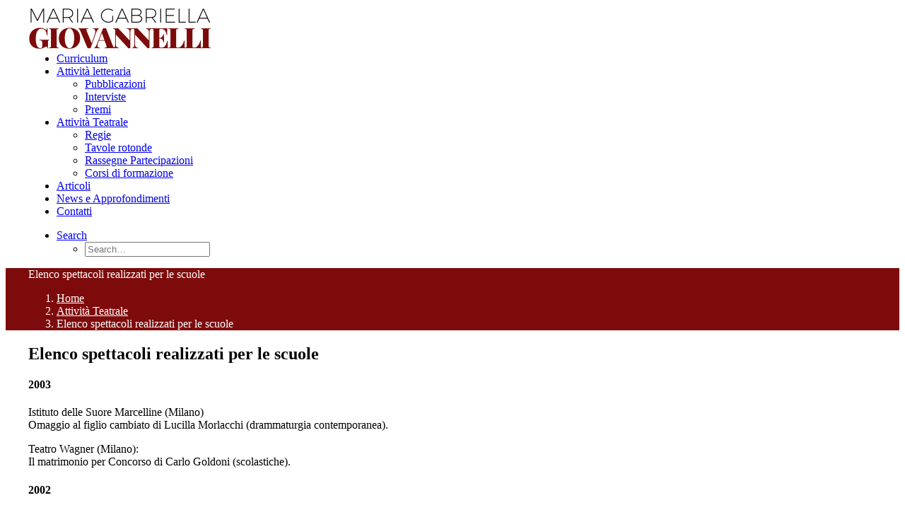

--- FILE ---
content_type: text/html; charset=UTF-8
request_url: http://mariagabriellagiovannelli.it/attivita-teatrale/295-2/
body_size: 27675
content:
<!DOCTYPE html>
<html class="no-touch" lang="en-US" prefix="og: http://ogp.me/ns#" xmlns="http://www.w3.org/1999/xhtml">
<head>
<meta http-equiv="Content-Type" content="text/html; charset=UTF-8">
<meta name="viewport" content="width=device-width, initial-scale=1">
<link rel="profile" href="http://gmpg.org/xfn/11">
<link rel="pingback" href="http://mariagabriellagiovannelli.it/xmlrpc.php">
<title>Elenco spettacoli realizzati per le scuole - Maria Gabriella Giovannelli</title>

<!-- This site is optimized with the Yoast SEO plugin v4.5 - https://yoast.com/wordpress/plugins/seo/ -->
<link rel="canonical" href="http://mariagabriellagiovannelli.it/attivita-teatrale/295-2/" />
<meta property="og:locale" content="en_US" />
<meta property="og:type" content="article" />
<meta property="og:title" content="Elenco spettacoli realizzati per le scuole - Maria Gabriella Giovannelli" />
<meta property="og:description" content="2003 Istituto delle Suore Marcelline (Milano) Omaggio al figlio cambiato di Lucilla Morlacchi (drammaturgia contemporanea). Teatro Wagner (Milano): Il matrimonio &hellip;" />
<meta property="og:url" content="http://mariagabriellagiovannelli.it/attivita-teatrale/295-2/" />
<meta property="og:site_name" content="Maria Gabriella Giovannelli" />
<meta property="article:publisher" content="https://www.facebook.com/mggiovannelli" />
<meta name="twitter:card" content="summary" />
<meta name="twitter:description" content="2003 Istituto delle Suore Marcelline (Milano) Omaggio al figlio cambiato di Lucilla Morlacchi (drammaturgia contemporanea). Teatro Wagner (Milano): Il matrimonio [&hellip;]" />
<meta name="twitter:title" content="Elenco spettacoli realizzati per le scuole - Maria Gabriella Giovannelli" />
<!-- / Yoast SEO plugin. -->

<link rel='dns-prefetch' href='//fonts.googleapis.com' />
<link rel='dns-prefetch' href='//s.w.org' />
<link rel="alternate" type="application/rss+xml" title="Maria Gabriella Giovannelli &raquo; Feed" href="http://mariagabriellagiovannelli.it/feed/" />
<link rel="alternate" type="application/rss+xml" title="Maria Gabriella Giovannelli &raquo; Comments Feed" href="http://mariagabriellagiovannelli.it/comments/feed/" />

<script>
var MP3jPLAYLISTS = [];
var MP3jPLAYERS = [];
</script>
		<script type="text/javascript">
			window._wpemojiSettings = {"baseUrl":"https:\/\/s.w.org\/images\/core\/emoji\/2.2.1\/72x72\/","ext":".png","svgUrl":"https:\/\/s.w.org\/images\/core\/emoji\/2.2.1\/svg\/","svgExt":".svg","source":{"concatemoji":"http:\/\/mariagabriellagiovannelli.it\/wp-includes\/js\/wp-emoji-release.min.js?ver=4.7.29"}};
			!function(t,a,e){var r,n,i,o=a.createElement("canvas"),l=o.getContext&&o.getContext("2d");function c(t){var e=a.createElement("script");e.src=t,e.defer=e.type="text/javascript",a.getElementsByTagName("head")[0].appendChild(e)}for(i=Array("flag","emoji4"),e.supports={everything:!0,everythingExceptFlag:!0},n=0;n<i.length;n++)e.supports[i[n]]=function(t){var e,a=String.fromCharCode;if(!l||!l.fillText)return!1;switch(l.clearRect(0,0,o.width,o.height),l.textBaseline="top",l.font="600 32px Arial",t){case"flag":return(l.fillText(a(55356,56826,55356,56819),0,0),o.toDataURL().length<3e3)?!1:(l.clearRect(0,0,o.width,o.height),l.fillText(a(55356,57331,65039,8205,55356,57096),0,0),e=o.toDataURL(),l.clearRect(0,0,o.width,o.height),l.fillText(a(55356,57331,55356,57096),0,0),e!==o.toDataURL());case"emoji4":return l.fillText(a(55357,56425,55356,57341,8205,55357,56507),0,0),e=o.toDataURL(),l.clearRect(0,0,o.width,o.height),l.fillText(a(55357,56425,55356,57341,55357,56507),0,0),e!==o.toDataURL()}return!1}(i[n]),e.supports.everything=e.supports.everything&&e.supports[i[n]],"flag"!==i[n]&&(e.supports.everythingExceptFlag=e.supports.everythingExceptFlag&&e.supports[i[n]]);e.supports.everythingExceptFlag=e.supports.everythingExceptFlag&&!e.supports.flag,e.DOMReady=!1,e.readyCallback=function(){e.DOMReady=!0},e.supports.everything||(r=function(){e.readyCallback()},a.addEventListener?(a.addEventListener("DOMContentLoaded",r,!1),t.addEventListener("load",r,!1)):(t.attachEvent("onload",r),a.attachEvent("onreadystatechange",function(){"complete"===a.readyState&&e.readyCallback()})),(r=e.source||{}).concatemoji?c(r.concatemoji):r.wpemoji&&r.twemoji&&(c(r.twemoji),c(r.wpemoji)))}(window,document,window._wpemojiSettings);
		</script>
		<style type="text/css">
img.wp-smiley,
img.emoji {
	display: inline !important;
	border: none !important;
	box-shadow: none !important;
	height: 1em !important;
	width: 1em !important;
	margin: 0 .07em !important;
	vertical-align: -0.1em !important;
	background: none !important;
	padding: 0 !important;
}
</style>
<link rel='stylesheet' id='layerslider-css'  href='http://mariagabriellagiovannelli.it/wp-content/plugins/LayerSlider/static/css/layerslider.css?ver=5.6.10' type='text/css' media='all' />
<link rel='stylesheet' id='ls-google-fonts-css'  href='http://fonts.googleapis.com/css?family=Lato:100,300,regular,700,900%7COpen+Sans:300%7CIndie+Flower:regular%7COswald:300,regular,700&#038;subset=latin%2Clatin-ext' type='text/css' media='all' />
<link rel='stylesheet' id='cookie-notice-front-css'  href='http://mariagabriellagiovannelli.it/wp-content/plugins/cookie-notice/css/front.min.css?ver=4.7.29' type='text/css' media='all' />
<link rel='stylesheet' id='videojs-css'  href='http://mariagabriellagiovannelli.it/wp-content/plugins/videojs-html5-player/videojs/video-js.min.css?ver=4.7.29' type='text/css' media='all' />
<link rel='stylesheet' id='uncode-style-css'  href='http://mariagabriellagiovannelli.it/wp-content/themes/uncode/library/css/style.css?ver=1680574675' type='text/css' media='all' />
<style id='uncode-style-inline-css' type='text/css'>

@media (min-width: 960px) { .limit-width { max-width: 1200px; margin: auto;}}
</style>
<link rel='stylesheet' id='uncode-icons-css'  href='http://mariagabriellagiovannelli.it/wp-content/themes/uncode/library/css/uncode-icons.css?ver=1680574675' type='text/css' media='all' />
<link rel='stylesheet' id='uncode-custom-style-css'  href='http://mariagabriellagiovannelli.it/wp-content/themes/uncode/library/css/style-custom.css?ver=1680574675' type='text/css' media='all' />
<style id='uncode-custom-style-inline-css' type='text/css'>
.row-breadcrumb{background-color:#7E0B0B !important;}.breadcrumb-title,.breadcrumb > li a,.style-light .breadcrumb{color:#FFF !important;}.tmb-light.tmb .t-entry-text .t-entry-title a{color:#7E0B0B;}
</style>
<link rel='stylesheet' id='uncodefont-google-css'  href='//fonts.googleapis.com/css?family=Poppins%3A300%2Cregular%2C500%2C600%2C700%7CHind%3A300%2Cregular%2C500%2C600%2C700%7CDroid+Serif%3Aregular%2Citalic%2C700%2C700italic%7CDosis%3A200%2C300%2Cregular%2C500%2C600%2C700%2C800%7CPlayfair+Display%3Aregular%2Citalic%2C700%2C700italic%2C900%2C900italic%7COswald%3A300%2Cregular%2C700%7CRoboto%3A100%2C100italic%2C300%2C300italic%2Cregular%2Citalic%2C500%2C500italic%2C700%2C700italic%2C900%2C900italic%7CSource+Sans+Pro%3A200%2C200italic%2C300%2C300italic%2Cregular%2Citalic%2C600%2C600italic%2C700%2C700italic%2C900%2C900italic&#038;subset=devanagari%2Clatin-ext%2Clatin%2Ccyrillic%2Cvietnamese%2Cgreek%2Ccyrillic-ext%2Cgreek-ext&#038;ver=1.4.2' type='text/css' media='all' />
<link rel='stylesheet' id='mp3-jplayer-css'  href='http://mariagabriellagiovannelli.it/wp-content/plugins/mp3-jplayer/css/v1-skins/v1-dark.css?ver=2.7.3' type='text/css' media='all' />
<script type='text/javascript' src='http://mariagabriellagiovannelli.it/wp-content/plugins/LayerSlider/static/js/greensock.js?ver=1.11.8'></script>
<script type='text/javascript' src='http://mariagabriellagiovannelli.it/wp-includes/js/jquery/jquery.js?ver=1.12.4'></script>
<script type='text/javascript' src='http://mariagabriellagiovannelli.it/wp-includes/js/jquery/jquery-migrate.min.js?ver=1.4.1'></script>
<script type='text/javascript'>
/* <![CDATA[ */
var LS_Meta = {"v":"5.6.10"};
/* ]]> */
</script>
<script type='text/javascript' src='http://mariagabriellagiovannelli.it/wp-content/plugins/LayerSlider/static/js/layerslider.kreaturamedia.jquery.js?ver=5.6.10'></script>
<script type='text/javascript' src='http://mariagabriellagiovannelli.it/wp-content/plugins/LayerSlider/static/js/layerslider.transitions.js?ver=5.6.10'></script>
<script type='text/javascript'>
/* <![CDATA[ */
var cnArgs = {"ajaxurl":"http:\/\/mariagabriellagiovannelli.it\/wp-admin\/admin-ajax.php","hideEffect":"fade","onScroll":"no","onScrollOffset":"100","cookieName":"cookie_notice_accepted","cookieValue":"true","cookieTime":"2592000","cookiePath":"\/","cookieDomain":"","redirection":"","cache":"","refuse":"no","revoke_cookies":"0","revoke_cookies_opt":"automatic","secure":"0"};
/* ]]> */
</script>
<script type='text/javascript' src='http://mariagabriellagiovannelli.it/wp-content/plugins/cookie-notice/js/front.min.js?ver=1.2.48'></script>
<script type='text/javascript' src='/wp-content/themes/uncode/library/js/min/ai-uncode.min.js' id='uncodeAI' data-home='/' data-path='/' data-breakpoints-images='258,516,720,1032,1440,2064,2880'></script>
<script type='text/javascript'>
/* <![CDATA[ */
var SiteParameters = {"site_url":"http:\/\/mariagabriellagiovannelli.it\/","theme_directory":"http:\/\/mariagabriellagiovannelli.it\/wp-content\/themes\/uncode","days":"days","hours":"hours","minutes":"minutes","seconds":"seconds","constant_scroll":"on","scroll_speed":"2","parallax_factor":"0.25"};
/* ]]> */
</script>
<script type='text/javascript' src='http://mariagabriellagiovannelli.it/wp-content/themes/uncode/library/js/init.js?ver=1680574675'></script>
<meta name="generator" content="Powered by LayerSlider 5.6.10 - Multi-Purpose, Responsive, Parallax, Mobile-Friendly Slider Plugin for WordPress." />
<!-- LayerSlider updates and docs at: https://kreaturamedia.com/layerslider-responsive-wordpress-slider-plugin/ -->
<link rel='https://api.w.org/' href='http://mariagabriellagiovannelli.it/wp-json/' />
<link rel="EditURI" type="application/rsd+xml" title="RSD" href="http://mariagabriellagiovannelli.it/xmlrpc.php?rsd" />
<link rel="wlwmanifest" type="application/wlwmanifest+xml" href="http://mariagabriellagiovannelli.it/wp-includes/wlwmanifest.xml" /> 
<meta name="generator" content="WordPress 4.7.29" />
<link rel='shortlink' href='http://mariagabriellagiovannelli.it/?p=295' />
<link rel="alternate" type="application/json+oembed" href="http://mariagabriellagiovannelli.it/wp-json/oembed/1.0/embed?url=http%3A%2F%2Fmariagabriellagiovannelli.it%2Fattivita-teatrale%2F295-2%2F" />
<link rel="alternate" type="text/xml+oembed" href="http://mariagabriellagiovannelli.it/wp-json/oembed/1.0/embed?url=http%3A%2F%2Fmariagabriellagiovannelli.it%2Fattivita-teatrale%2F295-2%2F&#038;format=xml" />
<!-- This site is embedding videos using the Videojs HTML5 Player plugin v1.1.3 - http://wphowto.net/videojs-html5-player-for-wordpress-757 --><!-- <meta name="NextGEN" version="3.2.23" /> -->
<!--[if lte IE 9]><link rel="stylesheet" type="text/css" href="http://mariagabriellagiovannelli.it/wp-content/plugins/uncode-js_composer/assets/css/vc_lte_ie9.min.css" media="screen"><![endif]--><!--[if IE  8]><link rel="stylesheet" type="text/css" href="http://mariagabriellagiovannelli.it/wp-content/plugins/uncode-js_composer/assets/css/vc-ie8.min.css" media="screen"><![endif]--><noscript><style type="text/css"> .wpb_animate_when_almost_visible { opacity: 1; }</style></noscript></head>
<body class="page-template-default page page-id-295 page-child parent-pageid-92  style-color-nhtu-bg cookies-not-set smooth-scroller hmenu hmenu-position-right header-full-width main-center-align wpb-js-composer js-comp-ver-4.12.1 vc_responsive" data-border="0">
		<div class="body-borders" data-border="0"><div class="top-border body-border-shadow"></div><div class="right-border body-border-shadow"></div><div class="bottom-border body-border-shadow"></div><div class="left-border body-border-shadow"></div><div class="top-border style-light-bg"></div><div class="right-border style-light-bg"></div><div class="bottom-border style-light-bg"></div><div class="left-border style-light-bg"></div></div>	<div class="box-wrapper">
		<div class="box-container">
		<script type="text/javascript">UNCODE.initBox();</script>
		<div class="menu-wrapper menu-sticky">
													
													<header id="masthead" class="navbar menu-primary menu-light submenu-light style-light-original menu-with-logo">
														<div class="menu-container menu-hide style-color-xsdn-bg menu-borders menu-shadows">
															<div class="row-menu limit-width">
																<div class="row-menu-inner">
																	<div id="logo-container-mobile" class="col-lg-0 logo-container middle">
																		<div id="main-logo" class="navbar-header style-light">
																			<a href="http://mariagabriellagiovannelli.it" class="navbar-brand" data-minheight="20"><div class="logo-image logo-skinnable" data-maxheight="50" style="height: 50px;"><img src="http://mariagabriellagiovannelli.it/wp-content/uploads/2016/12/maria-gabriella-giovannelli-logo_bk-uai-258x70.png" alt="logo" width="258" height="70" class="img-responsive adaptive-async" data-uniqueid="54043-708281" data-guid="http://mariagabriellagiovannelli.it/wp-content/uploads/2016/12/maria-gabriella-giovannelli-logo_bk.png" data-path="2016/12/maria-gabriella-giovannelli-logo_bk.png" data-width="3375" data-height="915" data-singlew="null" data-singleh="null" data-crop="" data-fixed="height" /></div></a>
																		</div>
																		<div class="mmb-container"><div class="mobile-menu-button mobile-menu-button-light lines-button x2"><span class="lines"></span></div></div>
																	</div>
																	<div class="col-lg-12 main-menu-container middle">
																		<div class="menu-horizontal">
																			<div class="menu-horizontal-inner">
																				<div class="nav navbar-nav navbar-main navbar-nav-first"><ul id="menu-2014" class="menu-primary-inner menu-smart sm"><li id="menu-item-1137" class="menu-item menu-item-type-post_type menu-item-object-page menu-item-1137 menu-item-link"><a title="Curriculum" href="http://mariagabriellagiovannelli.it/curriculum/">Curriculum<i class="fa fa-angle-right fa-dropdown"></i></a></li>
<li id="menu-item-4477" class="menu-item menu-item-type-post_type menu-item-object-page menu-item-has-children menu-item-4477 dropdown menu-item-link"><a title="Attività letteraria" href="http://mariagabriellagiovannelli.it/attivita-letteraria/" data-toggle="dropdown" class="dropdown-toggle" data-type="title">Attività letteraria<i class="fa fa-angle-down fa-dropdown"></i></a>
<ul role="menu" class="drop-menu">
	<li id="menu-item-833" class="menu-item menu-item-type-post_type menu-item-object-page menu-item-833"><a title="Pubblicazioni" href="http://mariagabriellagiovannelli.it/attivita-letteraria/pubblicazioni/">Pubblicazioni<i class="fa fa-angle-right fa-dropdown"></i></a></li>
	<li id="menu-item-1170" class="menu-item menu-item-type-post_type menu-item-object-page menu-item-1170"><a title="Interviste" href="http://mariagabriellagiovannelli.it/interviste/">Interviste<i class="fa fa-angle-right fa-dropdown"></i></a></li>
	<li id="menu-item-3050" class="menu-item menu-item-type-post_type menu-item-object-page menu-item-3050"><a title="Premi" href="http://mariagabriellagiovannelli.it/attivita-letteraria/premi/">Premi<i class="fa fa-angle-right fa-dropdown"></i></a></li>
</ul>
</li>
<li id="menu-item-4478" class="menu-item menu-item-type-post_type menu-item-object-page current-page-ancestor menu-item-has-children menu-item-4478 dropdown menu-item-link"><a title="Attività Teatrale" href="http://mariagabriellagiovannelli.it/attivita-teatrale/" data-toggle="dropdown" class="dropdown-toggle" data-type="title">Attività Teatrale<i class="fa fa-angle-down fa-dropdown"></i></a>
<ul role="menu" class="drop-menu">
	<li id="menu-item-3110" class="menu-item menu-item-type-post_type menu-item-object-page menu-item-3110"><a title="Regie" href="http://mariagabriellagiovannelli.it/attivita-teatrale/regie/">Regie<i class="fa fa-angle-right fa-dropdown"></i></a></li>
	<li id="menu-item-847" class="menu-item menu-item-type-post_type menu-item-object-page menu-item-847"><a title="Tavole rotonde" href="http://mariagabriellagiovannelli.it/attivita-teatrale/tavole-rotonde/">Tavole rotonde<i class="fa fa-angle-right fa-dropdown"></i></a></li>
	<li id="menu-item-1412" class="menu-item menu-item-type-post_type menu-item-object-page menu-item-1412"><a title="Rassegne Partecipazioni" href="http://mariagabriellagiovannelli.it/attivita-teatrale/rassegne-partecipazioni/">Rassegne Partecipazioni<i class="fa fa-angle-right fa-dropdown"></i></a></li>
	<li id="menu-item-1169" class="menu-item menu-item-type-post_type menu-item-object-page menu-item-1169"><a title="Corsi di formazione" href="http://mariagabriellagiovannelli.it/attivita-teatrale/corsi-di-formazione/">Corsi di formazione<i class="fa fa-angle-right fa-dropdown"></i></a></li>
</ul>
</li>
<li id="menu-item-1143" class="menu-item menu-item-type-post_type menu-item-object-page menu-item-1143 menu-item-link"><a title="Articoli" href="http://mariagabriellagiovannelli.it/articoli/">Articoli<i class="fa fa-angle-right fa-dropdown"></i></a></li>
<li id="menu-item-2971" class="menu-item menu-item-type-post_type menu-item-object-page menu-item-2971 menu-item-link"><a title="News e Approfondimenti" href="http://mariagabriellagiovannelli.it/news-e-approfondimenti/">News e Approfondimenti<i class="fa fa-angle-right fa-dropdown"></i></a></li>
<li id="menu-item-842" class="menu-item menu-item-type-post_type menu-item-object-page menu-item-842 menu-item-link"><a title="Contatti" href="http://mariagabriellagiovannelli.it/contatti/">Contatti<i class="fa fa-angle-right fa-dropdown"></i></a></li>
</ul></div><div class="nav navbar-nav navbar-nav-last"><ul class="menu-smart sm menu-icons"><li class="menu-item-link search-icon style-light dropdown"><a href="#" class="trigger-overlay search-icon" data-area="search" data-container="box-container">
													<i class="fa fa-search3"></i><span class="desktop-hidden"><span>Search</span></span><i class="fa fa-angle-down fa-dropdown desktop-hidden"></i>
													</a>
													<ul role="menu" class="drop-menu desktop-hidden">
														<li>
															<form class="search" method="get" action="http://mariagabriellagiovannelli.it/">
																<input type="search" class="search-field no-livesearch" placeholder="Search…" value="" name="s" title="Search for:" />
															</form>
														</li>
													</ul></li></ul></div><div class="desktop-hidden">
														 							</div></div>
																		</div>
																	</div>
																</div>
															</div>
														</div>
													</header>
												</div>			<script type="text/javascript">UNCODE.fixMenuHeight();</script>
			<div class="main-wrapper">
				<div class="main-container">
					<div class="page-wrapper">
						<div class="sections-container"><script type="text/javascript">UNCODE.initHeader();</script><div class="row-container row-breadcrumb row-breadcrumb-light text-right">
	  					<div class="row row-parent style-light limit-width">
								<div class="breadcrumb-title h5 text-bold">Elenco spettacoli realizzati per le scuole</div><ol class="breadcrumb header-subtitle" vocab="http://schema.org/" typeof="BreadcrumbList"><li property="itemListElement" typeof="ListItem"><a href="http://mariagabriellagiovannelli.it/" itemprop="url">Home</a></li><li property="itemListElement" typeof="ListItem"><a itemprop="url" href="http://mariagabriellagiovannelli.it/attivita-teatrale/">Attività Teatrale</a></li><li property="itemListElement" typeof="ListItem" class="current">Elenco spettacoli realizzati per le scuole</li></ol>
							</div>
						</div><article id="post-295" class="page-body style-light-bg post-295 page type-page status-publish hentry">
						<div class="post-wrapper">
							<div class="post-body"><div class="post-content"><div class="row-container">
	  					<div class="row row-parent style-light limit-width double-top-padding double-bottom-padding">
								<div class="post-title-wrapper"><h1 class="post-title">Elenco spettacoli realizzati per le scuole</h1></div><h4>2003</h4>
<p>Istituto delle Suore Marcelline (Milano)<br />
Omaggio al figlio cambiato di Lucilla Morlacchi (drammaturgia contemporanea).</p>
<p>Teatro Wagner (Milano):<br />
Il matrimonio per Concorso di Carlo Goldoni (scolastiche).</p>
<h4>2002</h4>
<p>Teatro Flores (Vanzago) Coinvolgimento delle scuole di Vanzago e Polliano.<br />
Il signor Bonaventura di Lino Toffolo.<br />
Insieme per parlare di pace. Percorso tra i testi creato da Maria Gabriella Giovannelli.</p>
<h4>2000</h4>
<p>Leone XIII &#8211; Milano<br />
Una strana magia. Testo di Maria Gabriella Giovannelli.<br />
L’importanza di chiamarsi Ernesto di Oscar Wilde (scene).<br />
Ma per fortuna che c’è il telefono. Testo di Maria Gabriella Giovannelli.</p>
<h4>1997</h4>
<p>Istituto Parini (Milano)<br />
Che strana magia. Testo di Maria Gabriella Giovannelli (saggio per le medie).</p>
<h4>1996</h4>
<p>Istituto San Paolo (Milano)<br />
lettura agli allievi della scuola media di “Pinocchio” di Collodi e realizzazione dell’adattamento teatrale ad opera di Maria Gabriella Giovannelli per la messa in scena effettuata dagli insegnanti della scuola.</p>
<h4>1995</h4>
<p>Istituto Suore Angeliche<br />
Cerco sosia…. anche usato. Commedia brillante, realizzata con la collaborazione dei ragazzi delle medie.<br />
Istituto San Paolo<br />
Amici, giochi e …fantasie. Saggio di recitazione per ragazzi delle elementari.<br />
Lo sciopero dei telefoni di Dino Buzzati. Saggio per i ragazzi delle medie.<br />
Peppermint di G. Guareschi. Saggio per i ragazzi delle medie.<br />
Il trionfo della medicina di Jules Roman.<br />
Il sogno, storie e musiche irlandesi. Adattamento del testo di Maria Gabriella Giovannelli.</p>
<h4>1994</h4>
<p>Istituto Suore Angeliche<br />
Confusione in palcoscenico. Adattamento di Maria Gabriella Giovannelli.</p>
<h4>1993</h4>
<p>Istituto San Carlo (Milano)<br />
L’amore in poesia. Rrecital di poesie di P. Neruda, J.Prevert, S. Quasimodo, M. G. Giovannelli.<br />
Una professione redditizia. Liberamente tratto da “La patente” di Luigi Pirandello.</p>
<p>Istituto Suore Angeliche (Milano)<br />
L’amore in poesia. Recital di poesie di P. Neruda, J.Prevert, S. Quasimodo, M. G. Giovannelli.<br />
Una professione redditizia. Liberamente ispirato alla “Patente” di Luigi Pirandello.</p>

							</div>
						</div></div></div>
						</div>
					</article>
							</div><!-- sections container -->
						</div><!-- page wrapper -->
										<footer id="colophon" class="site-footer">
						<div class="row-container style-dark-bg footer-last">
	  					<div class="row row-parent style-dark limit-width no-top-padding no-h-padding no-bottom-padding">
								<div class="site-info uncell col-lg-6 pos-middle text-left"><p>© 2018 Maria Gabriella Giovannelli &#8211; <a href="http://mariagabriellagiovannelli.it/informativa-sulla-privacy/" target="_blank" rel="noopener noreferrer"><strong>Informativa sulla Privacy</strong></a> &#8211; <a href="http://mariagabriellagiovannelli.it/politica-sui-cookie/" target="_blank" rel="noopener noreferrer"><strong>Utilizzo dei Cookies</strong></a></p>
</div><!-- site info --><div class="uncell col-lg-6 pos-middle text-right"><div class="social-icon icon-box icon-box-top icon-inline"><a href="https://www.facebook.com/gabriella.giovannelli" target="_blank"><i class="fa fa-facebook-square"></i></a></div><div class="social-icon icon-box icon-box-top icon-inline"><a href="https://www.facebook.com/mggiovannelli" target="_blank"><i class="fa fa-facebook-square"></i></a></div><div class="social-icon icon-box icon-box-top icon-inline"><a href="https://www.linkedin.com/in/maria-gabriella-giovannelli-5101a672" target="_blank"><i class="fa fa-linkedin-square"></i></a></div></div>
							</div>
						</div>					</footer>
									</div><!-- main container -->
			</div><!-- main wrapper -->
		</div><!-- box container -->
	</div><!-- box wrapper -->
	<div class="style-light footer-scroll-top"><a href="#" class="scroll-top"><i class="fa fa-angle-up fa-stack fa-rounded btn-default btn-hover-nobg"></i></a></div>	<div class="overlay overlay-sequential style-dark style-dark-bg overlay-search" data-area="search" data-container="box-container">
		<div class="mmb-container"><div class="menu-close-search mobile-menu-button menu-button-offcanvas mobile-menu-button-dark lines-button x2 overlay-close close" data-area="search" data-container="box-container"><span class="lines"></span></div></div>
		<div class="search-container"><form action="http://mariagabriellagiovannelli.it/" method="get">
	<div class="search-container-inner">
		<input type="search" class="search-field form-fluid no-livesearch" placeholder="Search…" value="" name="s" title="Search for:">
	  <i class="fa fa-search3"></i>
	</div>
</form>
</div>
	</div>

	<!-- ngg_resource_manager_marker --><script type='text/javascript' src='http://mariagabriellagiovannelli.it/wp-content/plugins/videojs-html5-player/videojs/video.min.js?ver=1.1.3'></script>
<script type='text/javascript'>
/* <![CDATA[ */
var mejsL10n = {"language":"en-US","strings":{"Close":"Close","Fullscreen":"Fullscreen","Turn off Fullscreen":"Turn off Fullscreen","Go Fullscreen":"Go Fullscreen","Download File":"Download File","Download Video":"Download Video","Play":"Play","Pause":"Pause","Captions\/Subtitles":"Captions\/Subtitles","None":"None","Time Slider":"Time Slider","Skip back %1 seconds":"Skip back %1 seconds","Video Player":"Video Player","Audio Player":"Audio Player","Volume Slider":"Volume Slider","Mute Toggle":"Mute Toggle","Unmute":"Unmute","Mute":"Mute","Use Up\/Down Arrow keys to increase or decrease volume.":"Use Up\/Down Arrow keys to increase or decrease volume.","Use Left\/Right Arrow keys to advance one second, Up\/Down arrows to advance ten seconds.":"Use Left\/Right Arrow keys to advance one second, Up\/Down arrows to advance ten seconds."}};
var _wpmejsSettings = {"pluginPath":"\/wp-includes\/js\/mediaelement\/"};
/* ]]> */
</script>
<script type='text/javascript' src='http://mariagabriellagiovannelli.it/wp-includes/js/mediaelement/mediaelement-and-player.min.js?ver=2.22.0'></script>
<script type='text/javascript' src='http://mariagabriellagiovannelli.it/wp-includes/js/mediaelement/wp-mediaelement.min.js?ver=4.7.29'></script>
<script type='text/javascript' src='http://mariagabriellagiovannelli.it/wp-content/themes/uncode/library/js/plugins.js?ver=1680574675'></script>
<script type='text/javascript' src='http://mariagabriellagiovannelli.it/wp-content/themes/uncode/library/js/app.js?ver=1680574675'></script>
<script type='text/javascript' src='http://mariagabriellagiovannelli.it/wp-includes/js/wp-embed.min.js?ver=4.7.29'></script>

			<div id="cookie-notice" role="banner" class="cn-bottom wp-default" style="color: #fff; background-color: #000;" aria-label="Cookie Notice"><div class="cookie-notice-container"><span id="cn-notice-text">Maria Gabriella Giovannelli ha aggiornato la propria informativa sul trattamento dei dati e la gestione dei cookies utilizzati in questo sito.</span><a href="#" id="cn-accept-cookie" data-cookie-set="accept" class="cn-set-cookie cn-button wp-default button">Ok</a><a href="http://mariagabriellagiovannelli.it/informativa-sulla-privacy-sintetica/" target="_blank" id="cn-more-info" class="cn-more-info cn-button wp-default button">Informativa</a>
				</div>
				
			</div></body>
</html>